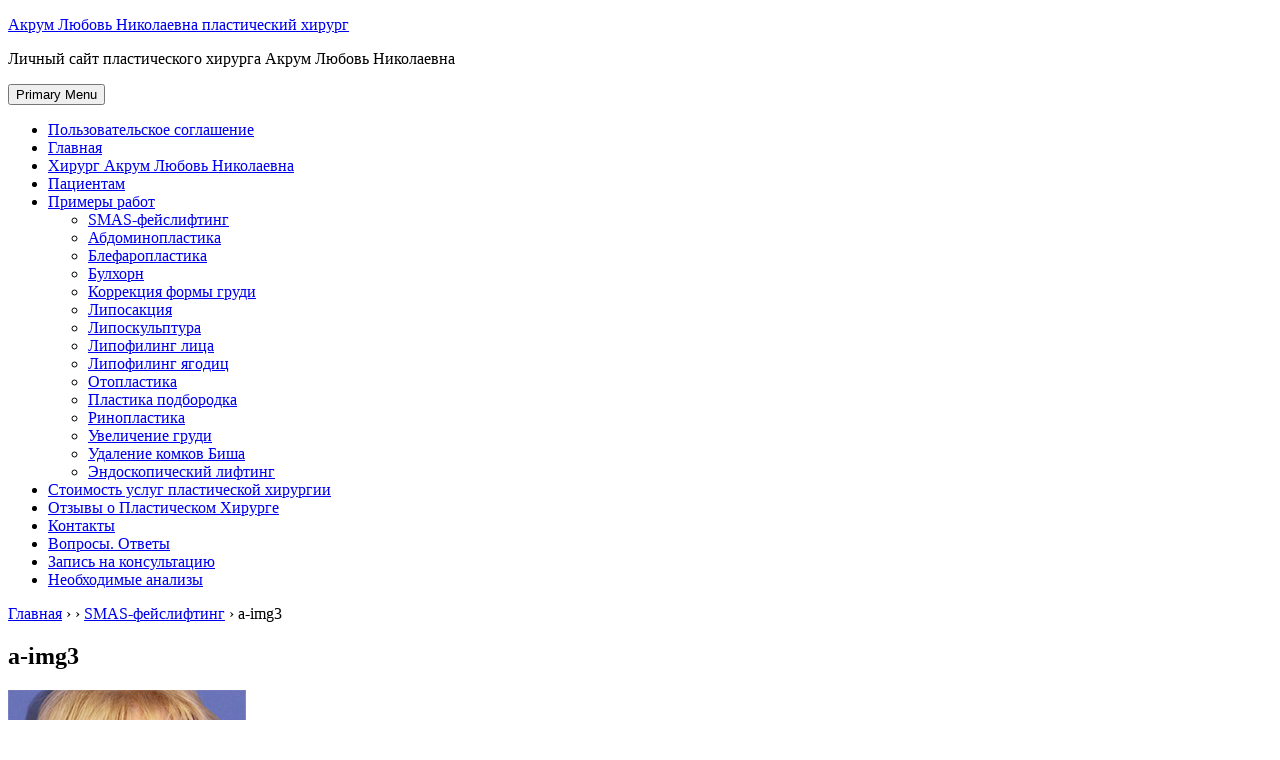

--- FILE ---
content_type: text/html; charset=UTF-8
request_url: https://akrum-lubov.com/before-after/smas-facelifting/a-img3/
body_size: 9765
content:
<!doctype html>
<html dir="ltr" lang="ru-RU" prefix="og: https://ogp.me/ns#">
<head>
	<meta charset="UTF-8">
	<meta name="viewport" content="width=device-width, initial-scale=1">
	<link rel="profile" href="https://gmpg.org/xfn/11">

	<title>a-img3 | Акрум Любовь Николаевна пластический хирург</title>

		<!-- All in One SEO 4.6.4 - aioseo.com -->
		<meta name="robots" content="max-image-preview:large" />
		<link rel="canonical" href="https://akrum-lubov.com/before-after/smas-facelifting/a-img3/" />
		<meta name="generator" content="All in One SEO (AIOSEO) 4.6.4" />
		<meta property="og:locale" content="ru_RU" />
		<meta property="og:site_name" content="Акрум Любовь Николаевна пластический хирург | Личный сайт пластического хирурга Акрум Любовь Николаевна" />
		<meta property="og:type" content="article" />
		<meta property="og:title" content="a-img3 | Акрум Любовь Николаевна пластический хирург" />
		<meta property="og:url" content="https://akrum-lubov.com/before-after/smas-facelifting/a-img3/" />
		<meta property="article:published_time" content="2019-07-28T11:50:11+00:00" />
		<meta property="article:modified_time" content="2019-07-28T11:50:11+00:00" />
		<meta name="twitter:card" content="summary_large_image" />
		<meta name="twitter:title" content="a-img3 | Акрум Любовь Николаевна пластический хирург" />
		<script type="application/ld+json" class="aioseo-schema">
			{"@context":"https:\/\/schema.org","@graph":[{"@type":"BreadcrumbList","@id":"https:\/\/akrum-lubov.com\/before-after\/smas-facelifting\/a-img3\/#breadcrumblist","itemListElement":[{"@type":"ListItem","@id":"https:\/\/akrum-lubov.com\/#listItem","position":1,"name":"\u0413\u043b\u0430\u0432\u043d\u0430\u044f \u0441\u0442\u0440\u0430\u043d\u0438\u0446\u0430","item":"https:\/\/akrum-lubov.com\/","nextItem":"https:\/\/akrum-lubov.com\/before-after\/smas-facelifting\/a-img3\/#listItem"},{"@type":"ListItem","@id":"https:\/\/akrum-lubov.com\/before-after\/smas-facelifting\/a-img3\/#listItem","position":2,"name":"a-img3","previousItem":"https:\/\/akrum-lubov.com\/#listItem"}]},{"@type":"ItemPage","@id":"https:\/\/akrum-lubov.com\/before-after\/smas-facelifting\/a-img3\/#itempage","url":"https:\/\/akrum-lubov.com\/before-after\/smas-facelifting\/a-img3\/","name":"a-img3 | \u0410\u043a\u0440\u0443\u043c \u041b\u044e\u0431\u043e\u0432\u044c \u041d\u0438\u043a\u043e\u043b\u0430\u0435\u0432\u043d\u0430 \u043f\u043b\u0430\u0441\u0442\u0438\u0447\u0435\u0441\u043a\u0438\u0439 \u0445\u0438\u0440\u0443\u0440\u0433","inLanguage":"ru-RU","isPartOf":{"@id":"https:\/\/akrum-lubov.com\/#website"},"breadcrumb":{"@id":"https:\/\/akrum-lubov.com\/before-after\/smas-facelifting\/a-img3\/#breadcrumblist"},"author":{"@id":"https:\/\/akrum-lubov.com\/author\/luakrum\/#author"},"creator":{"@id":"https:\/\/akrum-lubov.com\/author\/luakrum\/#author"},"datePublished":"2019-07-28T14:50:11+03:00","dateModified":"2019-07-28T14:50:11+03:00"},{"@type":"Organization","@id":"https:\/\/akrum-lubov.com\/#organization","name":"\u0410\u043a\u0440\u0443\u043c \u041b\u044e\u0431\u043e\u0432\u044c \u041d\u0438\u043a\u043e\u043b\u0430\u0435\u0432\u043d\u0430 \u043f\u043b\u0430\u0441\u0442\u0438\u0447\u0435\u0441\u043a\u0438\u0439 \u0445\u0438\u0440\u0443\u0440\u0433","description":"\u041b\u0438\u0447\u043d\u044b\u0439 \u0441\u0430\u0439\u0442 \u043f\u043b\u0430\u0441\u0442\u0438\u0447\u0435\u0441\u043a\u043e\u0433\u043e \u0445\u0438\u0440\u0443\u0440\u0433\u0430 \u0410\u043a\u0440\u0443\u043c \u041b\u044e\u0431\u043e\u0432\u044c \u041d\u0438\u043a\u043e\u043b\u0430\u0435\u0432\u043d\u0430","url":"https:\/\/akrum-lubov.com\/"},{"@type":"Person","@id":"https:\/\/akrum-lubov.com\/author\/luakrum\/#author","url":"https:\/\/akrum-lubov.com\/author\/luakrum\/","name":"\u0410\u043a\u0440\u0443\u043c \u043b\u044e\u0431\u043e\u0432\u044c \u041d\u0438\u043a\u043e\u043b\u0430\u0435\u0432\u043d\u0430","image":{"@type":"ImageObject","@id":"https:\/\/akrum-lubov.com\/before-after\/smas-facelifting\/a-img3\/#authorImage","url":"https:\/\/secure.gravatar.com\/avatar\/7b76f55ca21450ec66515e326dda6109?s=96&d=mm&r=g","width":96,"height":96,"caption":"\u0410\u043a\u0440\u0443\u043c \u043b\u044e\u0431\u043e\u0432\u044c \u041d\u0438\u043a\u043e\u043b\u0430\u0435\u0432\u043d\u0430"}},{"@type":"WebSite","@id":"https:\/\/akrum-lubov.com\/#website","url":"https:\/\/akrum-lubov.com\/","name":"\u0410\u043a\u0440\u0443\u043c \u041b\u044e\u0431\u043e\u0432\u044c \u041d\u0438\u043a\u043e\u043b\u0430\u0435\u0432\u043d\u0430 \u043f\u043b\u0430\u0441\u0442\u0438\u0447\u0435\u0441\u043a\u0438\u0439 \u0445\u0438\u0440\u0443\u0440\u0433","description":"\u041b\u0438\u0447\u043d\u044b\u0439 \u0441\u0430\u0439\u0442 \u043f\u043b\u0430\u0441\u0442\u0438\u0447\u0435\u0441\u043a\u043e\u0433\u043e \u0445\u0438\u0440\u0443\u0440\u0433\u0430 \u0410\u043a\u0440\u0443\u043c \u041b\u044e\u0431\u043e\u0432\u044c \u041d\u0438\u043a\u043e\u043b\u0430\u0435\u0432\u043d\u0430","inLanguage":"ru-RU","publisher":{"@id":"https:\/\/akrum-lubov.com\/#organization"}}]}
		</script>
		<!-- All in One SEO -->

<link rel="alternate" type="application/rss+xml" title="Акрум Любовь Николаевна пластический хирург &raquo; Лента" href="https://akrum-lubov.com/feed/" />
<link rel="alternate" type="application/rss+xml" title="Акрум Любовь Николаевна пластический хирург &raquo; Лента комментариев" href="https://akrum-lubov.com/comments/feed/" />
<link rel="alternate" type="application/rss+xml" title="Акрум Любовь Николаевна пластический хирург &raquo; Лента комментариев к &laquo;a-img3&raquo;" href="https://akrum-lubov.com/before-after/smas-facelifting/a-img3/feed/" />
<script type="text/javascript">
/* <![CDATA[ */
window._wpemojiSettings = {"baseUrl":"https:\/\/s.w.org\/images\/core\/emoji\/15.0.3\/72x72\/","ext":".png","svgUrl":"https:\/\/s.w.org\/images\/core\/emoji\/15.0.3\/svg\/","svgExt":".svg","source":{"concatemoji":"https:\/\/akrum-lubov.com\/wp-includes\/js\/wp-emoji-release.min.js"}};
/*! This file is auto-generated */
!function(i,n){var o,s,e;function c(e){try{var t={supportTests:e,timestamp:(new Date).valueOf()};sessionStorage.setItem(o,JSON.stringify(t))}catch(e){}}function p(e,t,n){e.clearRect(0,0,e.canvas.width,e.canvas.height),e.fillText(t,0,0);var t=new Uint32Array(e.getImageData(0,0,e.canvas.width,e.canvas.height).data),r=(e.clearRect(0,0,e.canvas.width,e.canvas.height),e.fillText(n,0,0),new Uint32Array(e.getImageData(0,0,e.canvas.width,e.canvas.height).data));return t.every(function(e,t){return e===r[t]})}function u(e,t,n){switch(t){case"flag":return n(e,"\ud83c\udff3\ufe0f\u200d\u26a7\ufe0f","\ud83c\udff3\ufe0f\u200b\u26a7\ufe0f")?!1:!n(e,"\ud83c\uddfa\ud83c\uddf3","\ud83c\uddfa\u200b\ud83c\uddf3")&&!n(e,"\ud83c\udff4\udb40\udc67\udb40\udc62\udb40\udc65\udb40\udc6e\udb40\udc67\udb40\udc7f","\ud83c\udff4\u200b\udb40\udc67\u200b\udb40\udc62\u200b\udb40\udc65\u200b\udb40\udc6e\u200b\udb40\udc67\u200b\udb40\udc7f");case"emoji":return!n(e,"\ud83d\udc26\u200d\u2b1b","\ud83d\udc26\u200b\u2b1b")}return!1}function f(e,t,n){var r="undefined"!=typeof WorkerGlobalScope&&self instanceof WorkerGlobalScope?new OffscreenCanvas(300,150):i.createElement("canvas"),a=r.getContext("2d",{willReadFrequently:!0}),o=(a.textBaseline="top",a.font="600 32px Arial",{});return e.forEach(function(e){o[e]=t(a,e,n)}),o}function t(e){var t=i.createElement("script");t.src=e,t.defer=!0,i.head.appendChild(t)}"undefined"!=typeof Promise&&(o="wpEmojiSettingsSupports",s=["flag","emoji"],n.supports={everything:!0,everythingExceptFlag:!0},e=new Promise(function(e){i.addEventListener("DOMContentLoaded",e,{once:!0})}),new Promise(function(t){var n=function(){try{var e=JSON.parse(sessionStorage.getItem(o));if("object"==typeof e&&"number"==typeof e.timestamp&&(new Date).valueOf()<e.timestamp+604800&&"object"==typeof e.supportTests)return e.supportTests}catch(e){}return null}();if(!n){if("undefined"!=typeof Worker&&"undefined"!=typeof OffscreenCanvas&&"undefined"!=typeof URL&&URL.createObjectURL&&"undefined"!=typeof Blob)try{var e="postMessage("+f.toString()+"("+[JSON.stringify(s),u.toString(),p.toString()].join(",")+"));",r=new Blob([e],{type:"text/javascript"}),a=new Worker(URL.createObjectURL(r),{name:"wpTestEmojiSupports"});return void(a.onmessage=function(e){c(n=e.data),a.terminate(),t(n)})}catch(e){}c(n=f(s,u,p))}t(n)}).then(function(e){for(var t in e)n.supports[t]=e[t],n.supports.everything=n.supports.everything&&n.supports[t],"flag"!==t&&(n.supports.everythingExceptFlag=n.supports.everythingExceptFlag&&n.supports[t]);n.supports.everythingExceptFlag=n.supports.everythingExceptFlag&&!n.supports.flag,n.DOMReady=!1,n.readyCallback=function(){n.DOMReady=!0}}).then(function(){return e}).then(function(){var e;n.supports.everything||(n.readyCallback(),(e=n.source||{}).concatemoji?t(e.concatemoji):e.wpemoji&&e.twemoji&&(t(e.twemoji),t(e.wpemoji)))}))}((window,document),window._wpemojiSettings);
/* ]]> */
</script>
<style id='wp-emoji-styles-inline-css' type='text/css'>

	img.wp-smiley, img.emoji {
		display: inline !important;
		border: none !important;
		box-shadow: none !important;
		height: 1em !important;
		width: 1em !important;
		margin: 0 0.07em !important;
		vertical-align: -0.1em !important;
		background: none !important;
		padding: 0 !important;
	}
</style>
<link rel='stylesheet' id='wp-block-library-css' href='https://akrum-lubov.com/wp-includes/css/dist/block-library/style.min.css' type='text/css' media='all' />
<style id='classic-theme-styles-inline-css' type='text/css'>
/*! This file is auto-generated */
.wp-block-button__link{color:#fff;background-color:#32373c;border-radius:9999px;box-shadow:none;text-decoration:none;padding:calc(.667em + 2px) calc(1.333em + 2px);font-size:1.125em}.wp-block-file__button{background:#32373c;color:#fff;text-decoration:none}
</style>
<style id='global-styles-inline-css' type='text/css'>
body{--wp--preset--color--black: #000000;--wp--preset--color--cyan-bluish-gray: #abb8c3;--wp--preset--color--white: #ffffff;--wp--preset--color--pale-pink: #f78da7;--wp--preset--color--vivid-red: #cf2e2e;--wp--preset--color--luminous-vivid-orange: #ff6900;--wp--preset--color--luminous-vivid-amber: #fcb900;--wp--preset--color--light-green-cyan: #7bdcb5;--wp--preset--color--vivid-green-cyan: #00d084;--wp--preset--color--pale-cyan-blue: #8ed1fc;--wp--preset--color--vivid-cyan-blue: #0693e3;--wp--preset--color--vivid-purple: #9b51e0;--wp--preset--gradient--vivid-cyan-blue-to-vivid-purple: linear-gradient(135deg,rgba(6,147,227,1) 0%,rgb(155,81,224) 100%);--wp--preset--gradient--light-green-cyan-to-vivid-green-cyan: linear-gradient(135deg,rgb(122,220,180) 0%,rgb(0,208,130) 100%);--wp--preset--gradient--luminous-vivid-amber-to-luminous-vivid-orange: linear-gradient(135deg,rgba(252,185,0,1) 0%,rgba(255,105,0,1) 100%);--wp--preset--gradient--luminous-vivid-orange-to-vivid-red: linear-gradient(135deg,rgba(255,105,0,1) 0%,rgb(207,46,46) 100%);--wp--preset--gradient--very-light-gray-to-cyan-bluish-gray: linear-gradient(135deg,rgb(238,238,238) 0%,rgb(169,184,195) 100%);--wp--preset--gradient--cool-to-warm-spectrum: linear-gradient(135deg,rgb(74,234,220) 0%,rgb(151,120,209) 20%,rgb(207,42,186) 40%,rgb(238,44,130) 60%,rgb(251,105,98) 80%,rgb(254,248,76) 100%);--wp--preset--gradient--blush-light-purple: linear-gradient(135deg,rgb(255,206,236) 0%,rgb(152,150,240) 100%);--wp--preset--gradient--blush-bordeaux: linear-gradient(135deg,rgb(254,205,165) 0%,rgb(254,45,45) 50%,rgb(107,0,62) 100%);--wp--preset--gradient--luminous-dusk: linear-gradient(135deg,rgb(255,203,112) 0%,rgb(199,81,192) 50%,rgb(65,88,208) 100%);--wp--preset--gradient--pale-ocean: linear-gradient(135deg,rgb(255,245,203) 0%,rgb(182,227,212) 50%,rgb(51,167,181) 100%);--wp--preset--gradient--electric-grass: linear-gradient(135deg,rgb(202,248,128) 0%,rgb(113,206,126) 100%);--wp--preset--gradient--midnight: linear-gradient(135deg,rgb(2,3,129) 0%,rgb(40,116,252) 100%);--wp--preset--font-size--small: 13px;--wp--preset--font-size--medium: 20px;--wp--preset--font-size--large: 36px;--wp--preset--font-size--x-large: 42px;--wp--preset--spacing--20: 0.44rem;--wp--preset--spacing--30: 0.67rem;--wp--preset--spacing--40: 1rem;--wp--preset--spacing--50: 1.5rem;--wp--preset--spacing--60: 2.25rem;--wp--preset--spacing--70: 3.38rem;--wp--preset--spacing--80: 5.06rem;--wp--preset--shadow--natural: 6px 6px 9px rgba(0, 0, 0, 0.2);--wp--preset--shadow--deep: 12px 12px 50px rgba(0, 0, 0, 0.4);--wp--preset--shadow--sharp: 6px 6px 0px rgba(0, 0, 0, 0.2);--wp--preset--shadow--outlined: 6px 6px 0px -3px rgba(255, 255, 255, 1), 6px 6px rgba(0, 0, 0, 1);--wp--preset--shadow--crisp: 6px 6px 0px rgba(0, 0, 0, 1);}:where(.is-layout-flex){gap: 0.5em;}:where(.is-layout-grid){gap: 0.5em;}body .is-layout-flex{display: flex;}body .is-layout-flex{flex-wrap: wrap;align-items: center;}body .is-layout-flex > *{margin: 0;}body .is-layout-grid{display: grid;}body .is-layout-grid > *{margin: 0;}:where(.wp-block-columns.is-layout-flex){gap: 2em;}:where(.wp-block-columns.is-layout-grid){gap: 2em;}:where(.wp-block-post-template.is-layout-flex){gap: 1.25em;}:where(.wp-block-post-template.is-layout-grid){gap: 1.25em;}.has-black-color{color: var(--wp--preset--color--black) !important;}.has-cyan-bluish-gray-color{color: var(--wp--preset--color--cyan-bluish-gray) !important;}.has-white-color{color: var(--wp--preset--color--white) !important;}.has-pale-pink-color{color: var(--wp--preset--color--pale-pink) !important;}.has-vivid-red-color{color: var(--wp--preset--color--vivid-red) !important;}.has-luminous-vivid-orange-color{color: var(--wp--preset--color--luminous-vivid-orange) !important;}.has-luminous-vivid-amber-color{color: var(--wp--preset--color--luminous-vivid-amber) !important;}.has-light-green-cyan-color{color: var(--wp--preset--color--light-green-cyan) !important;}.has-vivid-green-cyan-color{color: var(--wp--preset--color--vivid-green-cyan) !important;}.has-pale-cyan-blue-color{color: var(--wp--preset--color--pale-cyan-blue) !important;}.has-vivid-cyan-blue-color{color: var(--wp--preset--color--vivid-cyan-blue) !important;}.has-vivid-purple-color{color: var(--wp--preset--color--vivid-purple) !important;}.has-black-background-color{background-color: var(--wp--preset--color--black) !important;}.has-cyan-bluish-gray-background-color{background-color: var(--wp--preset--color--cyan-bluish-gray) !important;}.has-white-background-color{background-color: var(--wp--preset--color--white) !important;}.has-pale-pink-background-color{background-color: var(--wp--preset--color--pale-pink) !important;}.has-vivid-red-background-color{background-color: var(--wp--preset--color--vivid-red) !important;}.has-luminous-vivid-orange-background-color{background-color: var(--wp--preset--color--luminous-vivid-orange) !important;}.has-luminous-vivid-amber-background-color{background-color: var(--wp--preset--color--luminous-vivid-amber) !important;}.has-light-green-cyan-background-color{background-color: var(--wp--preset--color--light-green-cyan) !important;}.has-vivid-green-cyan-background-color{background-color: var(--wp--preset--color--vivid-green-cyan) !important;}.has-pale-cyan-blue-background-color{background-color: var(--wp--preset--color--pale-cyan-blue) !important;}.has-vivid-cyan-blue-background-color{background-color: var(--wp--preset--color--vivid-cyan-blue) !important;}.has-vivid-purple-background-color{background-color: var(--wp--preset--color--vivid-purple) !important;}.has-black-border-color{border-color: var(--wp--preset--color--black) !important;}.has-cyan-bluish-gray-border-color{border-color: var(--wp--preset--color--cyan-bluish-gray) !important;}.has-white-border-color{border-color: var(--wp--preset--color--white) !important;}.has-pale-pink-border-color{border-color: var(--wp--preset--color--pale-pink) !important;}.has-vivid-red-border-color{border-color: var(--wp--preset--color--vivid-red) !important;}.has-luminous-vivid-orange-border-color{border-color: var(--wp--preset--color--luminous-vivid-orange) !important;}.has-luminous-vivid-amber-border-color{border-color: var(--wp--preset--color--luminous-vivid-amber) !important;}.has-light-green-cyan-border-color{border-color: var(--wp--preset--color--light-green-cyan) !important;}.has-vivid-green-cyan-border-color{border-color: var(--wp--preset--color--vivid-green-cyan) !important;}.has-pale-cyan-blue-border-color{border-color: var(--wp--preset--color--pale-cyan-blue) !important;}.has-vivid-cyan-blue-border-color{border-color: var(--wp--preset--color--vivid-cyan-blue) !important;}.has-vivid-purple-border-color{border-color: var(--wp--preset--color--vivid-purple) !important;}.has-vivid-cyan-blue-to-vivid-purple-gradient-background{background: var(--wp--preset--gradient--vivid-cyan-blue-to-vivid-purple) !important;}.has-light-green-cyan-to-vivid-green-cyan-gradient-background{background: var(--wp--preset--gradient--light-green-cyan-to-vivid-green-cyan) !important;}.has-luminous-vivid-amber-to-luminous-vivid-orange-gradient-background{background: var(--wp--preset--gradient--luminous-vivid-amber-to-luminous-vivid-orange) !important;}.has-luminous-vivid-orange-to-vivid-red-gradient-background{background: var(--wp--preset--gradient--luminous-vivid-orange-to-vivid-red) !important;}.has-very-light-gray-to-cyan-bluish-gray-gradient-background{background: var(--wp--preset--gradient--very-light-gray-to-cyan-bluish-gray) !important;}.has-cool-to-warm-spectrum-gradient-background{background: var(--wp--preset--gradient--cool-to-warm-spectrum) !important;}.has-blush-light-purple-gradient-background{background: var(--wp--preset--gradient--blush-light-purple) !important;}.has-blush-bordeaux-gradient-background{background: var(--wp--preset--gradient--blush-bordeaux) !important;}.has-luminous-dusk-gradient-background{background: var(--wp--preset--gradient--luminous-dusk) !important;}.has-pale-ocean-gradient-background{background: var(--wp--preset--gradient--pale-ocean) !important;}.has-electric-grass-gradient-background{background: var(--wp--preset--gradient--electric-grass) !important;}.has-midnight-gradient-background{background: var(--wp--preset--gradient--midnight) !important;}.has-small-font-size{font-size: var(--wp--preset--font-size--small) !important;}.has-medium-font-size{font-size: var(--wp--preset--font-size--medium) !important;}.has-large-font-size{font-size: var(--wp--preset--font-size--large) !important;}.has-x-large-font-size{font-size: var(--wp--preset--font-size--x-large) !important;}
.wp-block-navigation a:where(:not(.wp-element-button)){color: inherit;}
:where(.wp-block-post-template.is-layout-flex){gap: 1.25em;}:where(.wp-block-post-template.is-layout-grid){gap: 1.25em;}
:where(.wp-block-columns.is-layout-flex){gap: 2em;}:where(.wp-block-columns.is-layout-grid){gap: 2em;}
.wp-block-pullquote{font-size: 1.5em;line-height: 1.6;}
</style>
<link rel='stylesheet' id='contact-form-7-css' href='https://akrum-lubov.com/wp-content/plugins/contact-form-7/includes/css/styles.css' type='text/css' media='all' />
<link rel='stylesheet' id='responsive-lightbox-swipebox-css' href='https://akrum-lubov.com/wp-content/plugins/responsive-lightbox/assets/swipebox/swipebox.min.css' type='text/css' media='all' />
<link rel='stylesheet' id='surgeon-style-css' href='https://akrum-lubov.com/wp-content/themes/surgeon/style.css' type='text/css' media='all' />
<link rel='stylesheet' id='popup-maker-site-css' href='//akrum-lubov.com/wp-content/uploads/pum/pum-site-styles.css?generated=1718049104' type='text/css' media='all' />
<script type="text/javascript" src="https://akrum-lubov.com/wp-includes/js/jquery/jquery.min.js" id="jquery-core-js"></script>
<script type="text/javascript" src="https://akrum-lubov.com/wp-content/plugins/responsive-lightbox/assets/swipebox/jquery.swipebox.min.js" id="responsive-lightbox-swipebox-js"></script>
<script type="text/javascript" src="https://akrum-lubov.com/wp-includes/js/underscore.min.js" id="underscore-js"></script>
<script type="text/javascript" src="https://akrum-lubov.com/wp-content/plugins/responsive-lightbox/assets/infinitescroll/infinite-scroll.pkgd.min.js" id="responsive-lightbox-infinite-scroll-js"></script>
<script type="text/javascript" id="responsive-lightbox-js-before">
/* <![CDATA[ */
var rlArgs = {"script":"swipebox","selector":"lightbox","customEvents":"","activeGalleries":true,"animation":true,"hideCloseButtonOnMobile":false,"removeBarsOnMobile":false,"hideBars":true,"hideBarsDelay":5000,"videoMaxWidth":1080,"useSVG":true,"loopAtEnd":false,"woocommerce_gallery":false,"ajaxurl":"https:\/\/akrum-lubov.com\/wp-admin\/admin-ajax.php","nonce":"903127fe18","preview":false,"postId":234,"scriptExtension":false};
/* ]]> */
</script>
<script type="text/javascript" src="https://akrum-lubov.com/wp-content/plugins/responsive-lightbox/js/front.js" id="responsive-lightbox-js"></script>
<link rel="https://api.w.org/" href="https://akrum-lubov.com/wp-json/" /><link rel="alternate" type="application/json" href="https://akrum-lubov.com/wp-json/wp/v2/media/234" /><link rel="EditURI" type="application/rsd+xml" title="RSD" href="https://akrum-lubov.com/xmlrpc.php?rsd" />

<link rel='shortlink' href='https://akrum-lubov.com/?p=234' />
<link rel="alternate" type="application/json+oembed" href="https://akrum-lubov.com/wp-json/oembed/1.0/embed?url=https%3A%2F%2Fakrum-lubov.com%2Fbefore-after%2Fsmas-facelifting%2Fa-img3%2F" />
<link rel="alternate" type="text/xml+oembed" href="https://akrum-lubov.com/wp-json/oembed/1.0/embed?url=https%3A%2F%2Fakrum-lubov.com%2Fbefore-after%2Fsmas-facelifting%2Fa-img3%2F&#038;format=xml" />
</head>

<body data-rsssl=1 class="attachment attachment-template-default attachmentid-234 attachment-jpeg">

<div id="page" class="site">
	<a class="skip-link screen-reader-text" href="#content">Skip to content</a>

	<header id="masthead" class="site-header">
		<div class="site-branding">
							<p class="site-title"><a href="https://akrum-lubov.com/" rel="home">Акрум Любовь Николаевна пластический хирург</a></p>
								<p class="site-description">Личный сайт пластического хирурга Акрум Любовь Николаевна</p>
					</div><!-- .site-branding -->

		<nav id="site-navigation" class="main-navigation">
			<button class="menu-toggle" aria-controls="primary-menu" aria-expanded="false">Primary Menu</button>
			<div id="primary-menu" class="menu"><ul>
<li class="page_item page-item-20"><a href="https://akrum-lubov.com/agreement/">Пользовательское соглашение</a></li>
<li class="page_item page-item-7"><a href="https://akrum-lubov.com/">Главная</a></li>
<li class="page_item page-item-10"><a href="https://akrum-lubov.com/about/">Хирург Акрум Любовь Николаевна</a></li>
<li class="page_item page-item-22"><a href="https://akrum-lubov.com/patients/">Пациентам</a></li>
<li class="page_item page-item-33 page_item_has_children current_page_ancestor"><a href="https://akrum-lubov.com/before-after/">Примеры работ</a>
<ul class='children'>
	<li class="page_item page-item-35 current_page_ancestor current_page_parent"><a href="https://akrum-lubov.com/before-after/smas-facelifting/">SMAS-фейслифтинг</a></li>
	<li class="page_item page-item-1997"><a href="https://akrum-lubov.com/before-after/abdominoplasty/">Абдоминопластика</a></li>
	<li class="page_item page-item-281"><a href="https://akrum-lubov.com/before-after/blepharoplasty/">Блефаропластика</a></li>
	<li class="page_item page-item-1993"><a href="https://akrum-lubov.com/before-after/bulhorn/">Булхорн</a></li>
	<li class="page_item page-item-1989"><a href="https://akrum-lubov.com/before-after/breast-correction/">Коррекция формы груди</a></li>
	<li class="page_item page-item-2007"><a href="https://akrum-lubov.com/before-after/liposuction/">Липосакция</a></li>
	<li class="page_item page-item-2009"><a href="https://akrum-lubov.com/before-after/liposculpture/">Липоскульптура</a></li>
	<li class="page_item page-item-2001"><a href="https://akrum-lubov.com/before-after/facial-lipofilling/">Липофилинг лица</a></li>
	<li class="page_item page-item-2003"><a href="https://akrum-lubov.com/before-after/buttock-lipofilling/">Липофилинг ягодиц</a></li>
	<li class="page_item page-item-1959"><a href="https://akrum-lubov.com/before-after/chin-liposuction/">Отопластика</a></li>
	<li class="page_item page-item-1999"><a href="https://akrum-lubov.com/before-after/chin-plastic/">Пластика подбородка</a></li>
	<li class="page_item page-item-296"><a href="https://akrum-lubov.com/before-after/rhinoplasty/">Ринопластика</a></li>
	<li class="page_item page-item-244"><a href="https://akrum-lubov.com/before-after/breast-augmentation/">Увеличение груди</a></li>
	<li class="page_item page-item-1995"><a href="https://akrum-lubov.com/before-after/removal-of-lumps-of-bisha/">Удаление комков Биша</a></li>
	<li class="page_item page-item-1991"><a href="https://akrum-lubov.com/before-after/endoscopic-lifting/">Эндоскопический лифтинг</a></li>
</ul>
</li>
<li class="page_item page-item-30"><a href="https://akrum-lubov.com/price/">Стоимость услуг пластической хирургии</a></li>
<li class="page_item page-item-27"><a href="https://akrum-lubov.com/review/">Отзывы о Пластическом Хирурге</a></li>
<li class="page_item page-item-17"><a href="https://akrum-lubov.com/contacts/">Контакты</a></li>
<li class="page_item page-item-24"><a href="https://akrum-lubov.com/questions/">Вопросы. Ответы</a></li>
<li class="page_item page-item-14"><a href="https://akrum-lubov.com/consultation/">Запись на консультацию</a></li>
<li class="page_item page-item-12"><a href="https://akrum-lubov.com/analyzes/">Необходимые анализы</a></li>
</ul></div>
		</nav><!-- #site-navigation -->
	</header><!-- #masthead -->
	<p class="bread">
		<div class="breadcrumbs" itemscope itemtype="http://schema.org/BreadcrumbList"><span itemprop="itemListElement" itemscope itemtype="http://schema.org/ListItem"><a class="breadcrumbs__link" href="https://akrum-lubov.com/" itemprop="item"><span itemprop="name">Главная</span></a><meta itemprop="position" content="1" /></span><span class="breadcrumbs__separator"> › </span><span itemprop="itemListElement" itemscope itemtype="http://schema.org/ListItem"><a class="breadcrumbs__link" href="" itemprop="item"><span itemprop="name"></span></a><meta itemprop="position" content="2" /></span><span class="breadcrumbs__separator"> › </span><span itemprop="itemListElement" itemscope itemtype="http://schema.org/ListItem"><a class="breadcrumbs__link" href="https://akrum-lubov.com/before-after/smas-facelifting/" itemprop="item"><span itemprop="name">SMAS-фейслифтинг</span></a><meta itemprop="position" content="3" /></span><span class="breadcrumbs__separator"> › </span><span class="breadcrumbs__current">a-img3</span></div><!-- .breadcrumbs -->	</p>

	<div id="content" class="site-content">

	<div id="primary" class="content-area">
		<main id="main" class="site-main">

		
<article id="post-234" class="post-234 attachment type-attachment status-inherit hentry">
	<header class="entry-header">
		<h1 class="entry-title">a-img3</h1>	</header><!-- .entry-header -->

	
	<div class="entry-content">
		<p class="attachment"><a href='https://akrum-lubov.com/wp-content/uploads/2019/07/a-img3.jpg' title="" data-rl_title="" class="rl-gallery-link" data-rl_caption="" data-rel="lightbox-gallery-0"><img decoding="async" width="238" height="240" src="https://akrum-lubov.com/wp-content/uploads/2019/07/a-img3.jpg" class="attachment-medium size-medium" alt="" srcset="https://akrum-lubov.com/wp-content/uploads/2019/07/a-img3.jpg 238w, https://akrum-lubov.com/wp-content/uploads/2019/07/a-img3-150x150.jpg 150w" sizes="(max-width: 238px) 100vw, 238px" /></a></p>
	</div><!-- .entry-content -->

	</article><!-- #post-234 -->

<div id="comments" class="comments-area">

		<div id="respond" class="comment-respond">
		<h3 id="reply-title" class="comment-reply-title">Добавить комментарий <small><a rel="nofollow" id="cancel-comment-reply-link" href="/before-after/smas-facelifting/a-img3/#respond" style="display:none;">Отменить ответ</a></small></h3><p class="must-log-in">Для отправки комментария вам необходимо <a href="https://akrum-lubov.com/wp-login.php?redirect_to=https%3A%2F%2Fakrum-lubov.com%2Fbefore-after%2Fsmas-facelifting%2Fa-img3%2F">авторизоваться</a>.</p>	</div><!-- #respond -->
	
</div><!-- #comments -->

		</main><!-- #main -->
	</div><!-- #primary -->


<aside id="secondary" class="widget-area">
	
		<section id="recent-posts-2" class="widget widget_recent_entries">
		<h2 class="widget-title">Свежие записи</h2>
		<ul>
											<li>
					<a href="https://akrum-lubov.com/jendoskopicheskij-lobno-visochnyj-lifting-kak-provoditsja-foto-reabilitacija-i-posledstvija/">Эндоскопический лобно-височный лифтинг. Как проводится, фото, реабилитация и последствия.</a>
									</li>
											<li>
					<a href="https://akrum-lubov.com/jendoskopicheskij-lifting-lba-foto-do-i-posle-kak-vypolnjaetsja-posledstvija-otzyvy/">Эндоскопический лифтинг лба. Фото до и после, как выполняется, последствия, отзывы.</a>
									</li>
											<li>
					<a href="https://akrum-lubov.com/chto-takoe-hejloplastika/">ЧТО ТАКОЕ ХЕЙЛОПЛАСТИКА.</a>
									</li>
											<li>
					<a href="https://akrum-lubov.com/chto-takoe-transkonjuktivalnaja-blefaroplastika/">ЧТО ТАКОЕ ТРАНСКОНЪЮКТИВАЛЬНАЯ БЛЕФАРОПЛАСТИКА.</a>
									</li>
											<li>
					<a href="https://akrum-lubov.com/chto-takoe-tatuazh-brovej/">ЧТО ТАКОЕ ТАТУАЖ БРОВЕЙ.</a>
									</li>
					</ul>

		</section><section id="categories-2" class="widget widget_categories"><h2 class="widget-title">Рубрики</h2>
			<ul>
					<li class="cat-item cat-item-2"><a href="https://akrum-lubov.com/category/patient-st/">Пациентам</a>
</li>
			</ul>

			</section></aside><!-- #secondary -->

	</div><!-- #content -->

	<footer id="colophon" class="site-footer">
		<div class="site-info">
			<a href="https://wordpress.org/">
				Proudly powered by WordPress			</a>
			<span class="sep"> | </span>
				Theme: surgeon by <a href="http://underscores.me/">Underscores.me</a>.		</div><!-- .site-info -->
	</footer><!-- #colophon -->
</div><!-- #page -->

<div id="pum-3015" class="pum pum-overlay pum-theme-3006 pum-theme-tema-po-umolchaniju popmake-overlay pum-click-to-close click_open" data-popmake="{&quot;id&quot;:3015,&quot;slug&quot;:&quot;forma-obratnoj-svjazi&quot;,&quot;theme_id&quot;:3006,&quot;cookies&quot;:[],&quot;triggers&quot;:[{&quot;type&quot;:&quot;click_open&quot;,&quot;settings&quot;:{&quot;cookie_name&quot;:&quot;&quot;,&quot;extra_selectors&quot;:&quot;.contact-button&quot;}}],&quot;mobile_disabled&quot;:null,&quot;tablet_disabled&quot;:null,&quot;meta&quot;:{&quot;display&quot;:{&quot;stackable&quot;:false,&quot;overlay_disabled&quot;:false,&quot;scrollable_content&quot;:false,&quot;disable_reposition&quot;:false,&quot;size&quot;:&quot;medium&quot;,&quot;responsive_min_width&quot;:&quot;0%&quot;,&quot;responsive_min_width_unit&quot;:false,&quot;responsive_max_width&quot;:&quot;100%&quot;,&quot;responsive_max_width_unit&quot;:false,&quot;custom_width&quot;:&quot;640px&quot;,&quot;custom_width_unit&quot;:false,&quot;custom_height&quot;:&quot;380px&quot;,&quot;custom_height_unit&quot;:false,&quot;custom_height_auto&quot;:false,&quot;location&quot;:&quot;center top&quot;,&quot;position_from_trigger&quot;:false,&quot;position_top&quot;:&quot;100&quot;,&quot;position_left&quot;:&quot;0&quot;,&quot;position_bottom&quot;:&quot;0&quot;,&quot;position_right&quot;:&quot;0&quot;,&quot;position_fixed&quot;:false,&quot;animation_type&quot;:&quot;fade&quot;,&quot;animation_speed&quot;:&quot;350&quot;,&quot;animation_origin&quot;:&quot;center top&quot;,&quot;overlay_zindex&quot;:false,&quot;zindex&quot;:&quot;1999999999&quot;},&quot;close&quot;:{&quot;text&quot;:&quot;&quot;,&quot;button_delay&quot;:&quot;0&quot;,&quot;overlay_click&quot;:&quot;1&quot;,&quot;esc_press&quot;:&quot;1&quot;,&quot;f4_press&quot;:false},&quot;click_open&quot;:[]}}" role="dialog" aria-modal="false"
								   >

	<div id="popmake-3015" class="pum-container popmake theme-3006 pum-responsive pum-responsive-medium responsive size-medium">

				

				

		

				<div class="pum-content popmake-content" tabindex="0">
			<p class="attachment"><a href='https://akrum-lubov.com/wp-content/uploads/2019/07/a-img3.jpg' title="" data-rl_title="" class="rl-gallery-link" data-rl_caption="" data-rel="lightbox-gallery-0"><img width="238" height="240" src="https://akrum-lubov.com/wp-content/uploads/2019/07/a-img3.jpg" class="attachment-medium size-medium" alt="" decoding="async" fetchpriority="high" srcset="https://akrum-lubov.com/wp-content/uploads/2019/07/a-img3.jpg 238w, https://akrum-lubov.com/wp-content/uploads/2019/07/a-img3-150x150.jpg 150w" sizes="(max-width: 238px) 100vw, 238px" /></a></p>

<div class="wpcf7 no-js" id="wpcf7-f5-o1" lang="ru-RU" dir="ltr">
<div class="screen-reader-response"><p role="status" aria-live="polite" aria-atomic="true"></p> <ul></ul></div>
<form action="/before-after/smas-facelifting/a-img3/#wpcf7-f5-o1" method="post" class="wpcf7-form init" aria-label="Контактная форма" novalidate="novalidate" data-status="init">
<div style="display: none;">
<input type="hidden" name="_wpcf7" value="5" />
<input type="hidden" name="_wpcf7_version" value="5.9.5" />
<input type="hidden" name="_wpcf7_locale" value="ru_RU" />
<input type="hidden" name="_wpcf7_unit_tag" value="wpcf7-f5-o1" />
<input type="hidden" name="_wpcf7_container_post" value="0" />
<input type="hidden" name="_wpcf7_posted_data_hash" value="" />
</div>
<p><label class="label-item"><br />
<span class="wpcf7-form-control-wrap" data-name="your-name"><input size="40" class="wpcf7-form-control wpcf7-text wpcf7-validates-as-required form-name" aria-required="true" aria-invalid="false" placeholder="Ваше Имя" value="" type="text" name="your-name" /></span> </label>
</p>
<p><label class="label-item"><br />
<span class="wpcf7-form-control-wrap" data-name="your-tel"><input size="40" class="wpcf7-form-control wpcf7-tel wpcf7-validates-as-required wpcf7-text wpcf7-validates-as-tel form-tel" aria-required="true" aria-invalid="false" placeholder="Ваш Телефон" value="" type="tel" name="your-tel" /></span> </label>
</p>
<p><label class="label-item"><br />
<span class="wpcf7-form-control-wrap" data-name="your-message"><textarea cols="40" rows="10" class="wpcf7-form-control wpcf7-textarea form-text" aria-invalid="false" placeholder="Ваше Сообщение" name="your-message"></textarea></span> </label>
</p>
<p><span class="wpcf7-form-control-wrap" data-name="acceptance-327"><span class="wpcf7-form-control wpcf7-acceptance"><span class="wpcf7-list-item"><input type="checkbox" name="acceptance-327" value="1" aria-invalid="false" /></span></span></span> Я принимаю условия <a class="check-box-link" href="/agreement/" target="_blank">Пользовательского соглашения</a>
</p>
<p><input class="wpcf7-form-control wpcf7-submit has-spinner form-btn" type="submit" value="Отправить" />
</p><input type='hidden' class='wpcf7-pum' value='{"closepopup":false,"closedelay":0,"openpopup":false,"openpopup_id":0}' /><div class="wpcf7-response-output" aria-hidden="true"></div>
</form>
</div>

		</div>


				

							<button type="button" class="pum-close popmake-close" aria-label="Закрыть">
			ЗАКРЫТЬ			</button>
		
	</div>

</div>
<script type="text/javascript" src="https://akrum-lubov.com/wp-content/plugins/contact-form-7/includes/swv/js/index.js" id="swv-js"></script>
<script type="text/javascript" id="contact-form-7-js-extra">
/* <![CDATA[ */
var wpcf7 = {"api":{"root":"https:\/\/akrum-lubov.com\/wp-json\/","namespace":"contact-form-7\/v1"}};
var wpcf7 = {"api":{"root":"https:\/\/akrum-lubov.com\/wp-json\/","namespace":"contact-form-7\/v1"}};
/* ]]> */
</script>
<script type="text/javascript" src="https://akrum-lubov.com/wp-content/plugins/contact-form-7/includes/js/index.js" id="contact-form-7-js"></script>
<script type="text/javascript" src="https://akrum-lubov.com/wp-content/themes/surgeon/js/navigation.js" id="surgeon-navigation-js"></script>
<script type="text/javascript" src="https://akrum-lubov.com/wp-content/themes/surgeon/js/skip-link-focus-fix.js" id="surgeon-skip-link-focus-fix-js"></script>
<script type="text/javascript" src="https://akrum-lubov.com/wp-includes/js/comment-reply.min.js" id="comment-reply-js" async="async" data-wp-strategy="async"></script>
<script type="text/javascript" src="https://akrum-lubov.com/wp-includes/js/jquery/ui/core.min.js" id="jquery-ui-core-js"></script>
<script type="text/javascript" id="popup-maker-site-js-extra">
/* <![CDATA[ */
var pum_vars = {"version":"1.19.0","pm_dir_url":"https:\/\/akrum-lubov.com\/wp-content\/plugins\/popup-maker\/","ajaxurl":"https:\/\/akrum-lubov.com\/wp-admin\/admin-ajax.php","restapi":"https:\/\/akrum-lubov.com\/wp-json\/pum\/v1","rest_nonce":null,"default_theme":"3006","debug_mode":"","disable_tracking":"","home_url":"\/","message_position":"top","core_sub_forms_enabled":"1","popups":[],"cookie_domain":"","analytics_route":"analytics","analytics_api":"https:\/\/akrum-lubov.com\/wp-json\/pum\/v1"};
var pum_sub_vars = {"ajaxurl":"https:\/\/akrum-lubov.com\/wp-admin\/admin-ajax.php","message_position":"top"};
var pum_popups = {"pum-3015":{"triggers":[{"type":"click_open","settings":{"cookie_name":"","extra_selectors":".contact-button"}}],"cookies":[],"disable_on_mobile":false,"disable_on_tablet":false,"atc_promotion":null,"explain":null,"type_section":null,"theme_id":"3006","size":"medium","responsive_min_width":"0%","responsive_max_width":"100%","custom_width":"640px","custom_height_auto":false,"custom_height":"380px","scrollable_content":false,"animation_type":"fade","animation_speed":"350","animation_origin":"center top","open_sound":"none","custom_sound":"","location":"center top","position_top":"100","position_bottom":"0","position_left":"0","position_right":"0","position_from_trigger":false,"position_fixed":false,"overlay_disabled":false,"stackable":false,"disable_reposition":false,"zindex":"1999999999","close_button_delay":"0","fi_promotion":null,"close_on_form_submission":false,"close_on_form_submission_delay":"0","close_on_overlay_click":true,"close_on_esc_press":true,"close_on_f4_press":false,"disable_form_reopen":false,"disable_accessibility":false,"theme_slug":"tema-po-umolchaniju","id":3015,"slug":"forma-obratnoj-svjazi"}};
/* ]]> */
</script>
<script type="text/javascript" src="//akrum-lubov.com/wp-content/uploads/pum/pum-site-scripts.js?defer&amp;generated=1718049104" id="popup-maker-site-js"></script>

</body>
</html>


--- FILE ---
content_type: text/css
request_url: https://akrum-lubov.com/wp-content/themes/surgeon/style.css
body_size: 4945
content:
/*!
Theme Name: surgeon
Theme URI: http://underscores.me/
Author: Underscores.me
Author URI: http://underscores.me/
Description: Description
Version: 1.0.0
License: GNU General Public License v2 or later
License URI: LICENSE
Text Domain: surgeon
Tags: custom-background, custom-logo, custom-menu, featured-images, threaded-comments, translation-ready

This theme, like WordPress, is licensed under the GPL.
Use it to make something cool, have fun, and share what you've learned with others.

surgeon is based on Underscores https://underscores.me/, (C) 2012-2017 Automattic, Inc.
Underscores is distributed under the terms of the GNU GPL v2 or later.

Normalizing styles have been helped along thanks to the fine work of
Nicolas Gallagher and Jonathan Neal https://necolas.github.io/normalize.css/
*/
/*--------------------------------------------------------------
>>> TABLE OF CONTENTS:
----------------------------------------------------------------
# Normalize
# Typography
# Elements
# Forms
# Navigation
	## Links
	## Menus
# Accessibility
# Alignments
# Clearings
# Widgets
# Content
	## Posts and pages
	## Comments
# Infinite scroll
# Media
	## Captions
	## Galleries
--------------------------------------------------------------*/
/*--------------------------------------------------------------
# Normalize
--------------------------------------------------------------*/
/* normalize.css v8.0.0 | MIT License | github.com/necolas/normalize.css */

/* Document
	 ========================================================================== */

/**
 * 1. Correct the line height in all browsers.
 * 2. Prevent adjustments of font size after orientation changes in iOS.
 */

/*html {
	line-height: 1.15; /* 1 */
	-webkit-text-size-adjust: 100%; /* 2 */
}*/

/* Sections
	 ========================================================================== */

/**
 * Remove the margin in all browsers.
 */

/*body {
	margin: 0;
}*/

/**
 * Correct the font size and margin on `h1` elements within `section` and
 * `article` contexts in Chrome, Firefox, and Safari.
 */

/*h1 {
	font-size: 2em;
	margin: 0.67em 0;
}*/

/* Grouping content
	 ========================================================================== */

/**
 * 1. Add the correct box sizing in Firefox.
 * 2. Show the overflow in Edge and IE.
 */

/*hr {
	box-sizing: content-box; /* 1 */
	height: 0; /* 1 */
	overflow: visible; /* 2 */
}*/

/**
 * 1. Correct the inheritance and scaling of font size in all browsers.
 * 2. Correct the odd `em` font sizing in all browsers.
 */

/*pre {
	font-family: monospace, monospace;  1 
	font-size: 1em; 2 
} 
*/
/* Text-level semantics
	 ========================================================================== */

/**
 * Remove the gray background on active links in IE 10.
 */

/*a {
	background-color: transparent;
}*/

/**
 * 1. Remove the bottom border in Chrome 57-
 * 2. Add the correct text decoration in Chrome, Edge, IE, Opera, and Safari.
 */

/*abbr[title] {
	border-bottom: none; /* 1 */
	text-decoration: underline; /* 2 */
	text-decoration: underline dotted; /* 2 */
}*/

/**
 * Add the correct font weight in Chrome, Edge, and Safari.
 */

/*b,
strong {
	font-weight: bolder;
}*/

/**
 * 1. Correct the inheritance and scaling of font size in all browsers.
 * 2. Correct the odd `em` font sizing in all browsers.
 */

/*code,
kbd,
samp {
	font-family: monospace, monospace; /* 1 */
	/*font-size: 1em;*/ /* 2 */
}*/

/**
 * Add the correct font size in all browsers.
 */

/*small {
	font-size: 80%;
}*/

/**
 * Prevent `sub` and `sup` elements from affecting the line height in
 * all browsers.
 */

/*sub,
sup {
	font-size: 75%;
	line-height: 0;
	position: relative;
	vertical-align: baseline;
}

sub {
	bottom: -0.25em;
}

sup {
	top: -0.5em;
}*/

/* Embedded content
	 ========================================================================== */

/**
 * Remove the border on images inside links in IE 10.
 */

/*img {
	border-style: none;
}*/

/* Forms
	 ========================================================================== */

/**
 * 1. Change the font styles in all browsers.
 * 2. Remove the margin in Firefox and Safari.
 */

/*button,
input,
optgroup,
select,
textarea {
	font-family: inherit; /* 1 */
	font-size: 100%; /* 1 */
	line-height: 1.15; /* 1 */
	margin: 0; /* 2 */
}*/

/**
 * Show the overflow in IE.
 * 1. Show the overflow in Edge.
 */

/*button,
input {  1 
	overflow: visible;
}*/

/**
 * Remove the inheritance of text transform in Edge, Firefox, and IE.
 * 1. Remove the inheritance of text transform in Firefox.
 */

/*button,
select { /* 1 */
	text-transform: none;
}*/

/**
 * Correct the inability to style clickable types in iOS and Safari.
 */

/*button,
[type="button"],
[type="reset"],
[type="submit"] {
	-webkit-appearance: button;
}*/

/**
 * Remove the inner border and padding in Firefox.
 */

/*button::-moz-focus-inner,
[type="button"]::-moz-focus-inner,
[type="reset"]::-moz-focus-inner,
[type="submit"]::-moz-focus-inner {
	border-style: none;
	padding: 0;
}*/

/**
 * Restore the focus styles unset by the previous rule.
 */

/*button:-moz-focusring,
[type="button"]:-moz-focusring,
[type="reset"]:-moz-focusring,
[type="submit"]:-moz-focusring {
	outline: 1px dotted ButtonText;
}*/

/**
 * Correct the padding in Firefox.
 */

/*fieldset {
	padding: 0.35em 0.75em 0.625em;
}*/

/**
 * 1. Correct the text wrapping in Edge and IE.
 * 2. Correct the color inheritance from `fieldset` elements in IE.
 * 3. Remove the padding so developers are not caught out when they zero out
 *		`fieldset` elements in all browsers.
 */

/*/*/*/*legend {
	box-sizing: border-box; /* 1 */
	color: inherit; /* 2 */
	display: table;  1 
	max-width: 100%; /* 1 */
	padding: 0; /* 3 */
	white-space: normal; /* 1 */
}*/*/*/*/

/**
 * Add the correct vertical alignment in Chrome, Firefox, and Opera.
 */

/*progress {
	vertical-align: baseline;
}*/

/**
 * Remove the default vertical scrollbar in IE 10+.
 */

/*textarea {
	overflow: auto;
}*/

/**
 * 1. Add the correct box sizing in IE 10.
 * 2. Remove the padding in IE 10.
 */

/*[type="checkbox"],
[type="radio"] {
	box-sizing: border-box; /* 1 */
	*/padding: 0; /* 2 */
}

/**
 * Correct the cursor style of increment and decrement buttons in Chrome.
 */
/*
[type="number"]::-webkit-inner-spin-button,
[type="number"]::-webkit-outer-spin-button {
	height: auto;
}

*
 * 1. Correct the odd appearance in Chrome and Safari.
 * 2. Correct the outline style in Safari.
 

[type="search"] {
	-webkit-appearance: textfield; /* 1 */
	outline-offset: -2px; /* 2 */
}*/

/**
 * Remove the inner padding in Chrome and Safari on macOS.
 */

/*[type="search"]::-webkit-search-decoration {
	-webkit-appearance: none;
}

*
 * 1. Correct the inability to style clickable types in iOS and Safari.
 * 2. Change font properties to `inherit` in Safari.
 

::-webkit-file-upload-button {
	-webkit-appearance: button; /* 1 */
	font: inherit; /* 2 */
}
*/
/* Interactive
	 ========================================================================== */

/*
 * Add the correct display in Edge, IE 10+, and Firefox.
 */

/*details {
	display: block;
}


 * Add the correct display in all browsers.
 

summary {
	display: list-item;
}
*/
/* Misc
	 ========================================================================== */

/**
 * Add the correct display in IE 10+.
 */

/*template {
	display: none;
}

*
 * Add the correct display in IE 10.
 

[hidden] {
	display: none;
}*/

/*--------------------------------------------------------------
# Typography
--------------------------------------------------------------*/
/*body,
button,
input,
select,
optgroup,
textarea {
	color: #404040;
	font-family: sans-serif;
	font-size: 16px;
	font-size: 1rem;
	line-height: 1.5;
}

h1, h2, h3, h4, h5, h6 {
	clear: both;
}

p {
	margin-bottom: 1.5em;
}

dfn, cite, em, i {
	font-style: italic;
}

blockquote {
	margin: 0 1.5em;
}

address {
	margin: 0 0 1.5em;
}

pre {
	background: #eee;
	font-family: "Courier 10 Pitch", Courier, monospace;
	font-size: 15px;
	font-size: 0.9375rem;
	line-height: 1.6;
	margin-bottom: 1.6em;
	max-width: 100%;
	overflow: auto;
	padding: 1.6em;
}*/

/*code, kbd, tt, var {
	font-family: Monaco, Consolas, "Andale Mono", "DejaVu Sans Mono", monospace;
	font-size: 15px;
	font-size: 0.9375rem;
}

abbr, acronym {
	border-bottom: 1px dotted #666;
	cursor: help;
}

mark, ins {
	background: #fff9c0;
	text-decoration: none;
}

big {
	font-size: 125%;
}*/

/*--------------------------------------------------------------
# Elements
--------------------------------------------------------------*/
/*/*html {
	box-sizing: border-box;
}

*,
*:before,
*:after {
	/* Inherit box-sizing to make it easier to change the property for components that leverage other behavior; see https://css-tricks.com/inheriting-box-sizing-probably-slightly-better-best-practice/ */
/*	box-sizing: inherit;
}

body {
	background: #fff;
	 Fallback for when there is no custom background color defined. 
}*/

/*hr {
	background-color: #ccc;
	border: 0;
	height: 1px;
	margin-bottom: 1.5em;
}

ul, ol {
	margin: 0 0 1.5em 3em;
}

ul {
	list-style: disc;
}

ol {
	list-style: decimal;
}

li > ul,
li > ol {
	margin-bottom: 0;
	margin-left: 1.5em;
}

dt {
	font-weight: bold;
}

dd {
	margin: 0 1.5em 1.5em;
}

img {
	height: auto;
	/* Make sure images are scaled correctly. */
	max-width: 100%;
	/* Adhere to container width. */
}

figure {
	margin: 1em 0;
	/* Extra wide images within figure tags don't overflow the content area. */
}

table {
	margin: 0 0 1.5em;
	width: 100%;
}*/

/*--------------------------------------------------------------
# Forms
--------------------------------------------------------------*/
/*button,
input[type="button"],
input[type="reset"],
input[type="submit"] {
	border: 1px solid;
	border-color: #ccc #ccc #bbb;
	border-radius: 3px;
	background: #e6e6e6;
	color: rgba(0, 0, 0, 0.8);
	font-size: 12px;
	font-size: 0.75rem;
	line-height: 1;
	padding: .6em 1em .4em;
}

button:hover,
input[type="button"]:hover,
input[type="reset"]:hover,
input[type="submit"]:hover {
	border-color: #ccc #bbb #aaa;
}

button:active, button:focus,
input[type="button"]:active,
input[type="button"]:focus,
input[type="reset"]:active,
input[type="reset"]:focus,
input[type="submit"]:active,
input[type="submit"]:focus {
	border-color: #aaa #bbb #bbb;
}

input[type="text"],
input[type="email"],
input[type="url"],
input[type="password"],
input[type="search"],
input[type="number"],
input[type="tel"],
input[type="range"],
input[type="date"],
input[type="month"],
input[type="week"],
input[type="time"],
input[type="datetime"],
input[type="datetime-local"],
input[type="color"],
textarea {
	color: #666;
	border: 1px solid #ccc;
	border-radius: 3px;
	padding: 3px;
}

input[type="text"]:focus,
input[type="email"]:focus,
input[type="url"]:focus,
input[type="password"]:focus,
input[type="search"]:focus,
input[type="number"]:focus,
input[type="tel"]:focus,
input[type="range"]:focus,
input[type="date"]:focus,
input[type="month"]:focus,
input[type="week"]:focus,
input[type="time"]:focus,
input[type="datetime"]:focus,
input[type="datetime-local"]:focus,
input[type="color"]:focus,
textarea:focus {
	color: #111;
}

select {
	border: 1px solid #ccc;
}

textarea {
	width: 100%;
}*/

/*--------------------------------------------------------------
# Navigation
--------------------------------------------------------------*/
/*--------------------------------------------------------------
## Links
--------------------------------------------------------------*/
/*a {
	color: royalblue;
}

a:visited {
	color: purple;
}

a:hover, a:focus, a:active {
	color: midnightblue;
}

a:focus {
	outline: thin dotted;
}

a:hover, a:active {
	outline: 0;
}*/

/*--------------------------------------------------------------
## Menus
--------------------------------------------------------------*/
/*.main-navigation {
	clear: both;
	display: block;
	float: left;
	width: 100%;
}

.main-navigation ul {
	display: none;
	list-style: none;
	margin: 0;
	padding-left: 0;
}

.main-navigation ul ul {
	box-shadow: 0 3px 3px rgba(0, 0, 0, 0.2);
	float: left;
	position: absolute;
	top: 100%;
	left: -999em;
	z-index: 99999;
}

.main-navigation ul ul ul {
	left: -999em;
	top: 0;
}

.main-navigation ul ul li:hover > ul,
.main-navigation ul ul li.focus > ul {
	left: 100%;
}

.main-navigation ul ul a {
	width: 200px;
}

.main-navigation ul li:hover > ul,
.main-navigation ul li.focus > ul {
	left: auto;
}

.main-navigation li {
	float: left;
	position: relative;
}

.main-navigation a {
	display: block;
	text-decoration: none;
}*/

/* Small menu. */
/*.menu-toggle,
.main-navigation.toggled ul {
	display: block;
}

@media screen and (min-width: 37.5em) {
	.menu-toggle {
		display: none;
	}
	.main-navigation ul {
		display: block;
	}
}

.site-main .comment-navigation, .site-main
.posts-navigation, .site-main
.post-navigation {
	margin: 0 0 1.5em;
	overflow: hidden;
}

.comment-navigation .nav-previous,
.posts-navigation .nav-previous,
.post-navigation .nav-previous {
	float: left;
	width: 50%;
}

.comment-navigation .nav-next,
.posts-navigation .nav-next,
.post-navigation .nav-next {
	float: right;
	text-align: right;
	width: 50%;
}*/

/*--------------------------------------------------------------
# Accessibility
--------------------------------------------------------------*/
/* Text meant only for screen readers. */
/*.screen-reader-text {
	border: 0;
	clip: rect(1px, 1px, 1px, 1px);
	clip-path: inset(50%);
	height: 1px;
	margin: -1px;
	overflow: hidden;
	padding: 0;
	position: absolute !important;
	width: 1px;
	word-wrap: normal !important; /* Many screen reader and browser combinations announce broken words as they would appear visually. */
}*/

/*.screen-reader-text:focus {
	background-color: #f1f1f1;
	border-radius: 3px;
	box-shadow: 0 0 2px 2px rgba(0, 0, 0, 0.6);
	clip: auto !important;
	clip-path: none;
	color: #21759b;
	display: block;
	font-size: 14px;
	font-size: 0.875rem;
	font-weight: bold;
	height: auto;
	left: 5px;
	line-height: normal;
	padding: 15px 23px 14px;
	text-decoration: none;
	top: 5px;
	width: auto;
	z-index: 100000;
	/* Above WP toolbar. */
}

/* Do not show the outline on the skip link target. 
#content[tabindex="-1"]:focus {
	outline: 0;
}*/
*/
/*--------------------------------------------------------------
# Alignments
--------------------------------------------------------------*/
/*.alignleft {
	display: inline;
	float: left;
	margin-right: 1.5em;
}

.alignright {
	display: inline;
	float: right;
	margin-left: 1.5em;
}

/*.aligncenter {
	clear: both;
	display: block;
	margin-left: auto;
	margin-right: auto;
}*/

/*--------------------------------------------------------------
# Clearings
--------------------------------------------------------------*/
/*.clear:before,
.clear:after,
.entry-content:before,
.entry-content:after,
.comment-content:before,
.comment-content:after,
.site-header:before,
.site-header:after,
.site-content:before,
.site-content:after,
.site-footer:before,
.site-footer:after {
	content: "";
	display: table;
	table-layout: fixed;
}

.clear:after,
.entry-content:after,
.comment-content:after,
.site-header:after,
.site-content:after,
.site-footer:after {
	clear: both;
}*/

/*--------------------------------------------------------------
# Widgets
--------------------------------------------------------------*/
/*.widget {
	margin: 0 0 1.5em;
	 Make sure select elements fit in widgets. 
}

.widget select {
	max-width: 100%;
}*/

/*--------------------------------------------------------------
# Content
--------------------------------------------------------------*/
/*--------------------------------------------------------------
## Posts and pages
--------------------------------------------------------------*/
/*.sticky {
	display: block;
}

.post,
.page {
	margin: 0 0 1.5em;
}

.updated:not(.published) {
	display: none;
}

.page-content,
.entry-content,
.entry-summary {
	margin: 1.5em 0 0;
}

.page-links {
	clear: both;
	margin: 0 0 1.5em;
}*/

/*--------------------------------------------------------------
## Comments
--------------------------------------------------------------*/
/*.comment-content a {
	word-wrap: break-word;
}

.bypostauthor {
	display: block;
}*/

/*--------------------------------------------------------------
# Infinite scroll
--------------------------------------------------------------*/
/* Globally hidden elements when Infinite Scroll is supported and in use. */
/*.infinite-scroll .posts-navigation,
.infinite-scroll.neverending .site-footer {
	/* Theme Footer (when set to scrolling) */
	display: none;
}*/

/* When Infinite Scroll has reached its end we need to re-display elements that were hidden (via .neverending) before. */
/*.infinity-end.neverending .site-footer {
	display: block;
}*/

/*--------------------------------------------------------------
# Media
--------------------------------------------------------------*/
/*.page-content .wp-smiley,
.entry-content .wp-smiley,
.comment-content .wp-smiley {
	border: none;
	margin-bottom: 0;
	margin-top: 0;
	padding: 0;
}*/

/* Make sure embeds and iframes fit their containers. */
/*embed,
iframe,
object {
	max-width: 100%;
}*/

/* Make sure logo link wraps around logo image. */
/*.custom-logo-link {
	display: inline-block;
}*/

/*--------------------------------------------------------------
## Captions
--------------------------------------------------------------*/
/*.wp-caption {
	margin-bottom: 1.5em;
	max-width: 100%;
}

.wp-caption img[class*="wp-image-"] {
	display: block;
	margin-left: auto;
	margin-right: auto;
}

.wp-caption .wp-caption-text {
	margin: 0.8075em 0;
}

.wp-caption-text {
	text-align: center;
}

/*--------------------------------------------------------------
## Galleries
--------------------------------------------------------------*/
.gallery {
	margin-bottom: 1.5em;
}

.gallery-item {
	display: inline-block;
	text-align: center;
	vertical-align: top;
	width: 100%;
}

.gallery-columns-2 .gallery-item {
	max-width: 50%;
}

.gallery-columns-3 .gallery-item {
	max-width: 33.33%;
}

.gallery-columns-4 .gallery-item {
	max-width: 25%;
}

.gallery-columns-5 .gallery-item {
	max-width: 20%;
}

.gallery-columns-6 .gallery-item {
	max-width: 16.66%;
}

.gallery-columns-7 .gallery-item {
	max-width: 14.28%;
}

.gallery-columns-8 .gallery-item {
	max-width: 12.5%;
}

.gallery-columns-9 .gallery-item {
	max-width: 11.11%;
}

.gallery-caption {
	display: block;
}
*/